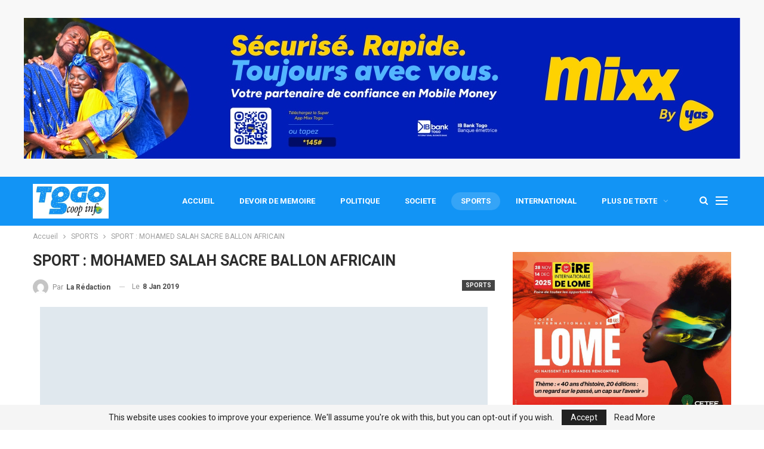

--- FILE ---
content_type: text/html; charset=utf-8
request_url: https://www.google.com/recaptcha/api2/aframe
body_size: 268
content:
<!DOCTYPE HTML><html><head><meta http-equiv="content-type" content="text/html; charset=UTF-8"></head><body><script nonce="NFXveDxVrDHoZxbrUjNJpg">/** Anti-fraud and anti-abuse applications only. See google.com/recaptcha */ try{var clients={'sodar':'https://pagead2.googlesyndication.com/pagead/sodar?'};window.addEventListener("message",function(a){try{if(a.source===window.parent){var b=JSON.parse(a.data);var c=clients[b['id']];if(c){var d=document.createElement('img');d.src=c+b['params']+'&rc='+(localStorage.getItem("rc::a")?sessionStorage.getItem("rc::b"):"");window.document.body.appendChild(d);sessionStorage.setItem("rc::e",parseInt(sessionStorage.getItem("rc::e")||0)+1);localStorage.setItem("rc::h",'1768647183148');}}}catch(b){}});window.parent.postMessage("_grecaptcha_ready", "*");}catch(b){}</script></body></html>

--- FILE ---
content_type: text/css
request_url: https://togoscoop.tg/wp-content/themes/publisher/includes/styles/life-mag/style.min.css
body_size: 2172
content:
.post-template-1 .single-container>.post,.post-template-10 .single-container>.post{border:none;padding:0}.vc_row[data-vc-full-width=true] .bs-listing,.vc_row[data-vc-full-width=true] .bs-shortcode,.vc_row[data-vc-full-width=true] .bs-vc-block,.vc_row[data-vc-full-width=true] .entry-content .better-studio-shortcode{background:0 0;padding:0}.site-header.site-header.header-style-8 .main-menu.menu>li.current-menu-item>a:before,.site-header.site-header.header-style-8 .main-menu.menu>li.current-menu-parent>a:before,.site-header.site-header.header-style-8 .main-menu.menu>li:hover>a:before,.site-header.site-header.header-style-8 .main-menu.menu>li>a:before{display:none}.site-header.site-header.header-style-8 .main-menu.menu>li.current-menu-item>a,.site-header.site-header.header-style-8 .main-menu.menu>li.current-menu-parent>a,.site-header.site-header.header-style-8 .main-menu.menu>li:hover>a{background-color:rgba(255,255,255,.15)!important}.site-header.site-header.header-style-8 .main-menu>li>a{padding:0 16px;z-index:0}.site-header.site-header.header-style-8 .main-menu.menu>li:hover>a,body .site-header.site-header .main-menu.menu>li.current-menu-parent>a,body .site-header.site-header.site-header.site-header.header-style-8 .main-menu.menu>li.current-menu-parent:hover>a,body .site-header.site-header.site-header.site-header.header-style-8 .main-menu.menu>li.current-menu-parent>a{color:#fff!important}.ltr .bs-shortcode.bs-about>*{text-align:left}.rtl .bs-shortcode.bs-about>*{text-align:right}a,a:focus,a:hover{text-decoration:none;-webkit-transition:all .4s ease;-moz-transition:all .4s ease;-o-transition:all .4s ease;transition:all .4s ease}.layout-1-col,.layout-2-col,.layout-3-col{margin-top:22px}.bs-slider-1.l-2 .bs-slider-1-item>.item-content:before{padding-top:60%}.bs-slider-1-item .title a,.entry-content p,.listing-item .term-badges.floated a,.listing-item .title,.listing-item-user .user-display-name,.main-menu.menu>li,.mega-menu.mega-type-link-list .mega-links li>a,.post-template-1 .single-post-title,.section-heading,.site-footer .copy-footer .menu,.site-header .top-menu.menu>li>a{-webkit-font-smoothing:antialiased;-moz-osx-font-smoothing:grayscale}.bs-listing-listing-blog-1,.bs-listing-listing-grid-1,.bs-listing-slider-1,.bs-vc-content .better-studio-shortcode,.bs-vc-wrapper .bs-listing-listing-thumbnail-1,.widget_better-social-counter{background:0 0;padding:0}.vc_col-has-fill.vc_col-has-fill>.bs-vc-wrapper{padding-top:18px!important}.site-header.header-style-8 .menu-action-buttons>div{line-height:80px}.site-header.header-style-8 .off-canvas-menu-icon .off-canvas-menu-icon-el{width:100%}.site-header.header-style-8.full-width{border-bottom:none}.site-header.header-style-8 .main-menu.menu>li.menu-item{height:81px!important;line-height:81px}.site-header.header-style-8 .main-menu.menu>li.menu-item .mega-menu{line-height:normal!important}.site-header.header-style-8 .site-branding .logo.img-logo a{height:82px}.site-header.header-style-8 .main-menu>li>a{padding:0 20px}.site-header.header-style-8 .main-menu.menu>li>a{border-radius:30px;height:30px;line-height:30px}.site-header.header-style-8 .main-menu.menu>li.menu-item-has-children>a:after{position:relative;width:auto;float:right;display:inline-block;left:0;margin:0;bottom:-2px;margin-left:10px!important;color:rgba(255,255,255,.4)}.site-header.header-style-8 .topbar .topbar-inner{padding:2px 0}.section-heading.sh-t3.sh-s8>.h-text:last-child:first-child,.section-heading.sh-t3.sh-s8>.main-link>.h-text,.section-heading.sh-t3.sh-s8>a:last-child:first-child>.h-text{text-transform:capitalize}.section-heading.sh-t5:before{display:none}.section-heading.sh-t5>.h-text:last-child:first-child:before,.section-heading.sh-t5>.main-link>.h-text:before,.section-heading.sh-t5>a:last-child:first-child>.h-text:before{width:30px}.section-heading.sh-t1.sh-s1{margin-bottom:20px}.section-heading.sh-t1.sh-s1 .h-text .bf-icon{margin-right:1px}.section-heading.sh-t1.sh-s1 .h-text{padding-right:8px!important}.section-heading.sh-t1.sh-s1:after{height:2px;margin-top:-.5px}.section-heading.sh-t1.sh-s1 .h-text:after{content:"\f054";position:relative;font:12px/1 FontAwesome;margin-left:3px}.listing-item-text-2 .item-inner{border-width:1px!important}.site-footer .listing-thumbnail.listing-tb-1 .listing-item-tb-1,.vc_col-has-fill .listing-thumbnail.listing-tb-1 .listing-item-tb-1{padding-bottom:15px;margin-bottom:15px;border-bottom:1px solid rgba(0,0,0,.06)}.listing-thumbnail.listing-tb-1 .listing-item-tb-1:last-child{padding-bottom:0;border-bottom:0}.listing-thumbnail.listing-tb-1 .listing-item-tb-1 .img-holder{width:86.5px}.listing-thumbnail.listing-tb-1 .listing-item-tb-1 .title{margin-top:-2px}.vc_col-has-fill .bs-listing.bs-listing-listing-thumbnail-1:last-child{margin-bottom:0}.bs-listing-slider-1 .better-control-nav li a{width:8px;height:8px}.bs-listing-slider-1 .bs-slider-1-item .title{max-width:100%}.bs-listing-slider-1 .bs-slider-1-item .title a{line-height:130%!important;font-size:100%!important}.bs-pagination.bs-ajax-pagination.more_btn{margin-top:13px}.bs-pagination.bs-ajax-pagination.more_btn .btn-bs-pagination{line-height:39px!important;padding:0 35px;border:none;background-color:#f0f0f0;color:#1f1f1f!important;text-transform:capitalize!important;font-size:14px!important;font-weight:700!important}.bs-pagination.bs-ajax-pagination.more_btn .btn-bs-pagination.disabled:hover{border:none!important;color:#1f1f1f!important;background-color:#f0f0f0!important}.bs-pagination.bs-ajax-pagination.more_btn .btn-bs-pagination.bs-pagination-in-loading,.bs-pagination.bs-ajax-pagination.more_btn .btn-bs-pagination:hover{color:#fff!important}.bs-pagination.bs-ajax-pagination.next_prev{margin-top:22px}.vc_col-sm-12 .bsac-column-1.bsac-float-center{background-image:url([data-uri]);padding:24px 0}.footer-widgets{padding:53px 0 35px}.footer-widgets.dark-text .section-heading.sh-t5.sh-s1{color:#000}.footer-widgets .section-heading{margin-top:-5px}.site-footer .copy-1,.site-footer .copy-1 a,.site-footer .copy-2,.site-footer .copy-2 a{color:rgba(255,255,255,.3)!important}.site-footer .copy-1 a:hover,.site-footer .copy-2 a:hover{color:#fff!important}.footer-menu-container{border-bottom:none}.single-post-title{line-height:1.2}.bs-about .about-icons-list .about-icon-item{margin:0 9px 5px 0}.bs-about .about-icons-list .about-icon-item a{border-radius:100%;box-shadow:none!important;width:30px;height:30px;background-color:#363636;color:#fff!important}.bs-about .about-icons-list.about-icons-list .about-icon-item a i{line-height:30px;font-size:13px}.site-footer .copy-footer{padding:22px 0 30px}.bs-about .about-title{margin-bottom:22px}.bs-about .about-icons-list{margin-top:24px}.bs-popular-categories .bs-popular-terms-list{padding:0}.rtl .section-heading.sh-t1.sh-s1 .h-text:after{content:"\f053";margin-left:0;margin-right:3px}.rtl .section-heading.sh-t1.sh-s1 .h-text{padding-left:8px!important}.rtl .site-header.header-style-8 .main-menu.menu>li.menu-item-has-children>a:after{float:left;margin-left:0!important;margin-right:10px!important}